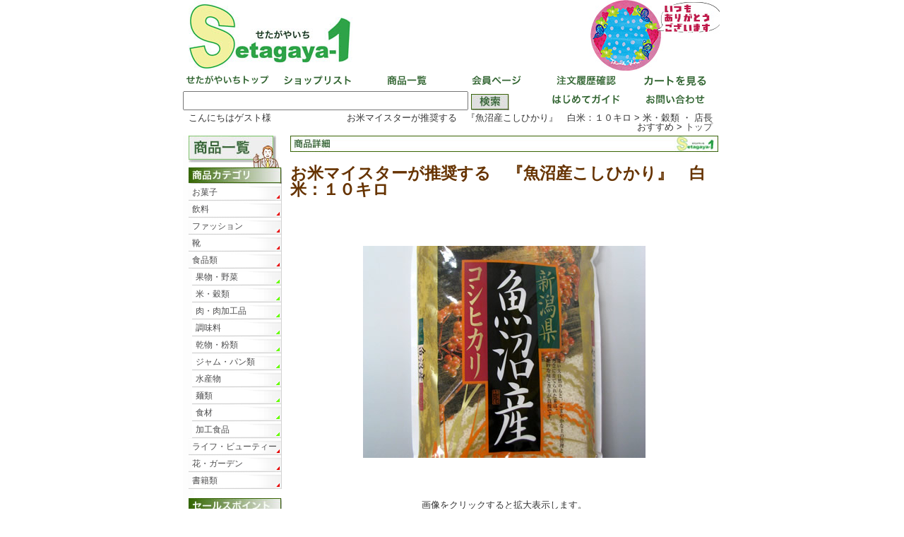

--- FILE ---
content_type: text/html;charset=Shift-JIS
request_url: https://www.setagaya-1.com/_pc/detail_goods.php?goods=3442
body_size: 34535
content:
<!DOCTYPE HTML PUBLIC "-//W3C//DTD HTML 4.01 Transitional//EN" "http://www.w3.org/TR/html4/loose.dtd">

<html lang="ja">

<head>

<meta http-equiv="Content-Type" content="text/html; charset=Shift_JIS">

<meta http-equiv="Content-Script-Type" content="text/javascript">

<meta http-equiv="Content-Style-Type" content="text/css">

<title>お米マイスターが推奨する　『魚沼産こしひかり』　白米：１０キロ　-　下北沢　矢島精米店　せたがやいち 世田谷インターネットショッピングモール</title>

<meta name="description" content="東京世田谷地域密着インターネットショッピングモール「せたがやいち」">

<meta name="keywords" content="世田谷,せたがや,せたがやいち,ショッピングモール,東京">

<script src="/_pc/js/jquery-1.7.1.min.js" type="text/javascript"></script>

<script src="/_pc/js/common.js?y=22" type="text/javascript"></script>

<link rel="stylesheet" href="css/master.css" type="text/css" media="screen,tv,print">

<link rel="stylesheet" href="css/goods-style.css" type="text/css" media="screen,tv,print">


<script src="https://www.setagaya-1.com/_pc/js/modaldialog/goods_img_resize.js" type="text/javascript"></script>

<script src="https://www.setagaya-1.com/_pc/js/modaldialog/jquery.mousewheel-3.0.4.pack.js" type="text/javascript"></script>

<script src="https://www.setagaya-1.com/_pc/js/modaldialog/jquery.fancybox-1.3.4.pack.js" type="text/javascript"></script>

<link rel="stylesheet" href="https://www.setagaya-1.com/_pc/js/modaldialog/jquery.fancybox-1.3.4.css" type="text/css" media="screen">

<script type="text/javascript">

$(function(){

	$("a.goods_img_popup").fancybox({

		'transitionIn'		: 'none',

		'transitionOut'		: 'none',

		'titlePosition' 	: 'inside',

		'overlayColor':'#FFFFFF'

	});

});

$(function(){

	$("a.goods_img_popup2").fancybox({

		'transitionIn'		: 'none',

		'transitionOut'		: 'none',

		'titlePosition' 	: 'inside',

		'overlayColor':'#FFFFFF'

	});

});

</script>


</head>

<body>

<a name="top"></a>

<div id="goods">
<div id="container">
	<!-- head -->

	<div id="banner" onClick="location.href='https://www.setagaya-1.com/_pc/index.php';"><h1>世田谷のお店が集まるショッピングモール　せたがや市　http://wwww.setagaya-1.com</h1></div>
	<div id="h-navi">
		<ul id="up">
			<li id="hn1"><a href="https://www.setagaya-1.com/_pc/index.php">せたがやいちトップ</a></li>
			<li id="hn2"><a href="https://www.setagaya-1.com/_pc/list_shop.php">ショップリスト</a></li>
			<li id="hn3"><a href="https://www.setagaya-1.com/_pc/list_goods.php?flg=r">商品一覧</a></li>
			<li id="hn4"><a href="https://www.setagaya-1.com/_pc/login.php?np=member">会員ページ</a></li>
			<li id="hn5"><a href="https://www.setagaya-1.com/_pc/login.php?np=list_order">注文履歴確認</a></li>
			<li id="hn6"><a href="https://www.setagaya-1.com/_pc/cart.php" class="cart">カートを見る</a></li>
		</ul>

		<ul id="btm">
			<li id="hn7">
			<div id="header_search">
			<form name="search" method="post" action="https://www.setagaya-1.com/_pc/list_goods.php?flg=r">
				<input type="text" maxlength="50" name="sk" class="stxt" value="" onclick="del(this.value)">
				<input type="hidden" value="item" name="search_type">
				<input type="submit" name="cbt_search" class="fbtn" value="検索">
			</form>
			</div>
			</li>
			<li id="hn8"><a href="https://www.setagaya-1.com/_pc/info.php">はじめてガイド</a></li>
			<li id="hn9"><a href="https://www.setagaya-1.com/_pc/inquiry.php">お問い合わせ</a></li>
		</ul>
	</div>

<div id="guest-msg"><p>
				&nbsp;&nbsp;こんにちはゲスト様
</p></div>


<div id="pankuzu"><p>お米マイスターが推奨する　『魚沼産こしひかり』　白米：１０キロ&nbsp;&gt;&nbsp;米・穀類&nbsp;・&nbsp;店長おすすめ&nbsp;&gt;&nbsp;<a href="https://www.setagaya-1.com/_pc/index.php">トップ</a></p></div>
	<!-- /head -->
	<!-- pagebody -->
	<div id="pagebody">
		<!-- content -->
		<div id="content">
			<div id="main">
				<div class="goods-shosai">
					<h2>商品詳細</h2>
					<h3>お米マイスターが推奨する　『魚沼産こしひかり』　白米：１０キロ</h3>
					<!-- goods shosai -->

					<div id="goods-main-img">
						<div id="goods-main-img-box">
							<a class="goods_img_popup" rel="group" href="https://www.setagaya-1.com/yajima/_pc/res/photo/yajima_3442_pc_detail.jpg"><img src="https://www.setagaya-1.com/yajima/_pc/res/photo/yajima_3442_pc_detail.jpg" alt="お米マイスターが推奨する　『魚沼産こしひかり』　白米：１０キロ" border="0"></a>
							<a class="goods_img_popup" rel="group" href="https://www.setagaya-1.com/yajima/_pc/res/photo/yajima_3442_item2.jpg"><img src="https://www.setagaya-1.com/yajima/_pc/res/photo/yajima_3442_item2.jpg" alt="お米マイスターが推奨する　『魚沼産こしひかり』　白米：１０キロ" border="0" style="display:none;"></a>
							<a class="goods_img_popup" rel="group" href="https://www.setagaya-1.com/yajima/_pc/res/photo/yajima_3442_item3.jpg"><img src="https://www.setagaya-1.com/yajima/_pc/res/photo/yajima_3442_item3.jpg" alt="お米マイスターが推奨する　『魚沼産こしひかり』　白米：１０キロ" border="0" style="display:none;"></a>
							<a class="goods_img_popup" rel="group" href="https://www.setagaya-1.com/yajima/_pc/res/photo/yajima_3442_item4.jpg"><img src="https://www.setagaya-1.com/yajima/_pc/res/photo/yajima_3442_item4.jpg" alt="お米マイスターが推奨する　『魚沼産こしひかり』　白米：１０キロ" border="0" style="display:none;"></a>
							<a class="goods_img_popup" rel="group" href="https://www.setagaya-1.com/yajima/_pc/res/photo/yajima_3442_item6.jpg"><img src="https://www.setagaya-1.com/yajima/_pc/res/photo/yajima_3442_item6.jpg" alt="お米マイスターが推奨する　『魚沼産こしひかり』　白米：１０キロ" border="0" style="display:none;"></a>
						</div>
						<div id="goods-main-img-text">画像をクリックすると拡大表示します。</div>
						<div id="goods-sub-img">
							<div class="goods-sub-img_box"><a href="#"><img src="https://www.setagaya-1.com/yajima/_pc/res/photo/yajima_3442_pc_detail.jpg" alt="" border="0"></a></div>
							<div class="goods-sub-img_box"><a href="#"><img src="https://www.setagaya-1.com/yajima/_pc/res/photo/yajima_3442_item2.jpg" alt="" border="0"></a></div>
							<div class="goods-sub-img_box"><a href="#"><img src="https://www.setagaya-1.com/yajima/_pc/res/photo/yajima_3442_item3.jpg" alt="" border="0"></a></div>
							<div class="goods-sub-img_box"><a href="#"><img src="https://www.setagaya-1.com/yajima/_pc/res/photo/yajima_3442_item4.jpg" alt="" border="0"></a></div>
							<div class="goods-sub-img_box"><a href="#"><img src="https://www.setagaya-1.com/yajima/_pc/res/photo/yajima_3442_item6.jpg" alt="" border="0"></a></div>
						</div>
					</div>

					<table border="0" cellpadding="0" cellspacing="0" class="shosai goods_font" summary="商品紹介">
						<tr>
							<td class="pict" width="203"></td>
							<td class="cmt">
						<p class="gcmt">
																								<img src="img/new_icon.gif" width="87" height="12" align="absmiddle">						</p>
								<span class="cmttitle">価格:</span>
								<span class="cmtdata">&#165;6,500（税込）送料別</span>
							<div class="cmthr"></div>
								<span class="cmttitle">商品番号:</span>
								<span class="cmtdata">3442</span>
							<div class="cmthr"></div>
								<span class="cmttitle">店舗名:</span>
								<span class="cmtdata text_strong"><a href="https://www.setagaya-1.com/yajima/">下北沢　矢島精米店</a></span>
							<div class="cmthr"></div>
								<span class="cmttitle_v">カラー:</span>
								<span class="cmtdata">白米</span>
							<br>
								<span class="cmttitle_v">サイズ:</span>
								<span class="cmtdata">１０キロ</span>
							<br>
								<span class="cmttitle_v">在庫数:</span>
								<span class="cmtdata">0</span>
							<div class="goods_detail_variation_pulldown">
							<script language="JavaScript" type="text/JavaScript"><!--
							function valipldwn(goodsnum){
							url = "https://www.setagaya-1.com/_pc/detail_goods.php?goods=" + goodsnum;
							if(goodsnum !="") { window.location.href=url;}
							}//-->
							</SCRIPT>
							<form action="https://www.setagaya-1.com/_pc/detail_goods.php" method="get">
								<select name="goods" onChange="valipldwn(this.options[this.selectedIndex].value)">
									<option value="3442">▼カラー&nbsp;/&nbsp;サイズ</option>
									<option value="3389">【在庫切れ】&nbsp;白米&nbsp;/&nbsp;５キロ</option>
									<option value="3442">【在庫切れ】&nbsp;白米&nbsp;/&nbsp;１０キロ</option>
									<option value="3443">【在庫切れ】&nbsp;白米&nbsp;/&nbsp;３０キロ</option>
								</select>
								<noscript><input type="submit" class="cbt_vrcng" value="変更"></noscript>
							</form>
							</div>
<div class="cmthr"></div>
									<font color="#FF0000"><b>
このカラー・サイズの組み合わせの商品は在庫切れです。他のカラー・サイズをご確認下さい。</b></font><br><br>
								<div class="goods_detail_payment_info">
									<dl>
										<dt>決済方法:</dt><dd>銀行振込</dd>
									</dl>
									<dl>
										<dt>送料･手数料:</dt><dd class="carria"><a href="https://www.setagaya-1.com/yajima/_pc/?f=ship">こちらをご覧下さい</a></dd>
									</dl>
									<dl>
										<dt>特定商取引法に基づく表記:</dt><dd class="carria"><a href="https://www.setagaya-1.com/yajima/_pc/?f=mention">こちらをご覧下さい</a></dd>
									</dl>
								</div>
								<a href="inquiry_goods.php?shop_id=27&goods=3442">この商品について問い合わせする</a>
								<br><br><span class="text_strong"><a href="https://www.setagaya-1.com/yajima/_pc/?shopgoodslistviewmode=list"><img src="./img/btn-gall.jpg" alt="全商品" border="0" class="btn-gall"></a></span>
							</td>
						</tr>
					</table>
					<div class="cmthr"></div>
					<div id="goods-info">
<img src="https://www.setagaya-1.com/yajima/_pc/res/pages/20170101-10years001.jpg"><br />
<br />
<img src="https://www.setagaya-1.com/yajima/_pc/res/pages/350300-banner-newrice.jpg" border="0"><br />
<br />
<br />
お米マイスターが選んだ美味しいお米を、コストを抑えてご提供！<br />
<br />
<br />
お米の「最高傑作品」と称される魚沼産こしひかり。<br />
<br />
<br />
魚沼地区は日本でも有数の豪雪地帯です。<br />
その山々からの澄みきった豊富な雪解け水がお米一粒一粒に重要な養分を与えます。<br />
また美味しいお米を作るのに重要な、粘土質の土壌、昼夜の温度差、これらがすべて揃っているからこそ「日本一の米」が作り上げられるのです。<br />
<br />
<br />
「魚沼産こしひかり」の特徴<br />
------------------------------<br />
○柔らかさ<br />
○ツヤ<br />
○程よい粘り<br />
○強いコシ<br />
○甘み<br />
○希少性<br />
<br />
炊飯器の種類や、炊き方によって多少異なります。<br />
<br />
<br />
品質<br />
------------------------------<br />
[産地]　魚沼産<br />
[品種]　コシヒカリ<br />
[産年]　令和元年産<br />
[使用割合]　100%<br />
[精米年月日]<br />
　ご注文をいただいてから精米いたします。<br />
　<br />
					</div>
					<!-- /goods shosai -->
					<div class="g-list-tit"><img src="./img/gpoint-tit.jpg" alt="ここがおすすめです！" border="0"></div>
					<!-- goods point -->
					<table border="0" cellpadding="0" cellspacing="0" class="gp-tab" summary="商品のポイント紹介">
						<tr>
							<td><h4></h4>
								<p>お米の保存方法<br />
------------------------------<br />
お米は鮮度が大事です！<br />
<br />
お米の鮮度を保つには、高温多湿を避け、<br />
 風通しがよく涼しくて暗い場所にて保存してください。<br />
<br />
<br />
<br />
 精米について<br />
------------------------------<br />
ご注文をいただいてから精米をいたします。<br />
 精米したてのお米をおいしいままご家庭へお届けいたします。<br />
<br />
<br />
<br />
<br />
お届けについて<br />
------------------------------<br />
お米袋にお入れしてお届けいたします。<br />
<br />
 当店で使用している米袋は、<br />
 燃やしても塩素ガスが発生しない袋です。								</p>
							</td>
						</tr>
					</table>
					<table border="0" cellpadding="0" cellspacing="0" class="gp-tab" summary="商品のポイント紹介">
						<tr>
							<td><h4>贈り物にまごころを米（こめ）て！</h4>
								<p>お中元やお歳暮、お祝いやお祝い返しなど贈り物にもご利用ください。<br />
おいしいお米は、どなたにでも喜んでいただけます！<br />
全国どこへでも発送いたします。<br />
<br />
ギフトボックスにお入れして、お贈りいたします。<br />
お箱代は無料です。（１０キロまで）<br />
※１０キロを超える場合は有料となります。<br />
<br />
<br />
<br />
<br />
								</p>
							</td>
						</tr>
					</table>
					<table border="0" cellpadding="0" cellspacing="0" class="gp-tab" summary="商品のポイント紹介">
						<tr>
							<td><h4>矢島精米店は「お米マイスター」のいる米屋です。</h4>
								<p>日本米穀小売商業組合連合会認定の「お米マイスター」の資格を取得しております。<br />
<br />
「お米のマイスター」とは、お米に関する幅広い知識を持ち、米の特性（品種特性、精米特性）、ブレンド特性、炊飯特性を見極めることができ、その米の特長を最大限に活かした「商品づくり」を行い、その米の良さを消費者との対話を通じて伝えることができる者です。<br />
<br />
私お米マイスターが、安全・安心の美味しいお米をオススメいたします。<br />
お米のことなら、なんでもご相談してください。<br />
<br />
<br />
								</p>
							</td>
						</tr>
					</table>
					<table border="0" cellpadding="0" cellspacing="0" class="gp-tab" summary="商品のポイント紹介">
						<tr>
							<td><h4>正しいお米の保存法で！いつもおいしいお米をお召し上がりください。</h4>
								<p>お米は鮮度が大事です！<br />
<br />
お米の鮮度を保つには、高温多湿を避け、<br />
風通しがよく涼しくて暗い場所にて保存してください。<br />
<br />
<br />
								</p>
							</td>
						</tr>
					</table>
					<table border="0" cellpadding="0" cellspacing="0" class="gp-tab" summary="商品のポイント紹介">
						<tr>
							<td><h4>ご自宅までお届け致します！</h4>
								<p>ご自宅までお届け致します！<br />
<br />
下北沢：矢島精米店では<br />
下記エリアのお客様にはお米５キロからご自宅までお届けしております。<br />
お気軽にご連絡ください<br />
<br />
宅配エリア<br />
世田谷区北沢１丁目～５丁目<br />
世田谷区代沢１丁目～４丁目<br />
世田谷区代田１丁目、２丁目、５丁目、６丁目<br />
世田谷区大原１丁目<br />
渋谷区笹塚１丁目<br />
渋谷区上原３丁目<br />
目黒区駒場４丁目<br />
<br />
<br />
また、業務用米もご用意しておりますので、お気軽にご相談ください！								</p>
							</td>
						</tr>
					</table>
					<!-- /goods point -->

					<div class="cmthr2"></div>
					<h3>お米マイスターが推奨する　『魚沼産こしひかり』　白米：１０キロ</h3>
					<!-- goods shosai -->

					<div id="goods-main-img2">
						<div id="goods-main-img-box2">
							<a class="goods_img_popup2" rel="group2" href="https://www.setagaya-1.com/yajima/_pc/res/photo/yajima_3442_pc_detail.jpg"><img src="https://www.setagaya-1.com/yajima/_pc/res/photo/yajima_3442_pc_detail.jpg" alt="お米マイスターが推奨する　『魚沼産こしひかり』　白米：１０キロ" border="0"></a>
							<a class="goods_img_popup2" rel="group2" href="https://www.setagaya-1.com/yajima/_pc/res/photo/yajima_3442_item2.jpg"><img src="https://www.setagaya-1.com/yajima/_pc/res/photo/yajima_3442_item2.jpg" alt="お米マイスターが推奨する　『魚沼産こしひかり』　白米：１０キロ" border="0" style="display:none;"></a>
							<a class="goods_img_popup2" rel="group2" href="https://www.setagaya-1.com/yajima/_pc/res/photo/yajima_3442_item3.jpg"><img src="https://www.setagaya-1.com/yajima/_pc/res/photo/yajima_3442_item3.jpg" alt="お米マイスターが推奨する　『魚沼産こしひかり』　白米：１０キロ" border="0" style="display:none;"></a>
							<a class="goods_img_popup2" rel="group2" href="https://www.setagaya-1.com/yajima/_pc/res/photo/yajima_3442_item4.jpg"><img src="https://www.setagaya-1.com/yajima/_pc/res/photo/yajima_3442_item4.jpg" alt="お米マイスターが推奨する　『魚沼産こしひかり』　白米：１０キロ" border="0" style="display:none;"></a>
							<a class="goods_img_popup2" rel="group2" href="https://www.setagaya-1.com/yajima/_pc/res/photo/yajima_3442_item6.jpg"><img src="https://www.setagaya-1.com/yajima/_pc/res/photo/yajima_3442_item6.jpg" alt="お米マイスターが推奨する　『魚沼産こしひかり』　白米：１０キロ" border="0" style="display:none;"></a>
						</div>
						<div id="goods-main-img-text2">画像をクリックすると拡大表示します。</div>
						<div id="goods-sub-img2">
							<div class="goods-sub-img_box2"><a href="#"><img src="https://www.setagaya-1.com/yajima/_pc/res/photo/yajima_3442_pc_detail.jpg" alt="" border="0"></a></div>
							<div class="goods-sub-img_box2"><a href="#"><img src="https://www.setagaya-1.com/yajima/_pc/res/photo/yajima_3442_item2.jpg" alt="" border="0"></a></div>
							<div class="goods-sub-img_box2"><a href="#"><img src="https://www.setagaya-1.com/yajima/_pc/res/photo/yajima_3442_item3.jpg" alt="" border="0"></a></div>
							<div class="goods-sub-img_box2"><a href="#"><img src="https://www.setagaya-1.com/yajima/_pc/res/photo/yajima_3442_item4.jpg" alt="" border="0"></a></div>
							<div class="goods-sub-img_box2"><a href="#"><img src="https://www.setagaya-1.com/yajima/_pc/res/photo/yajima_3442_item6.jpg" alt="" border="0"></a></div>
						</div>
					</div>

					<table border="0" cellpadding="0" cellspacing="0" class="shosai goods_font" summary="商品紹介">
						<tr>
							<td class="pict" width="203"></td>
							<td class="cmt">
						<p class="gcmt">
																								<img src="img/new_icon.gif" width="87" height="12" align="absmiddle">						</p>
								<span class="cmttitle">価格:</span>
								<span class="cmtdata">&#165;6,500（税込）送料別</span>
							<div class="cmthr"></div>
								<span class="cmttitle">商品番号:</span>
								<span class="cmtdata">3442</span>
							<div class="cmthr"></div>
								<span class="cmttitle">店舗名:</span>
								<span class="cmtdata"><a href="https://www.setagaya-1.com/yajima/">下北沢　矢島精米店</a></span>
							<div class="cmthr"></div>
								<span class="cmttitle_v">カラー:</span>
								<span class="cmtdata">白米</span>
							<br>
								<span class="cmttitle_v">サイズ:</span>
								<span class="cmtdata">１０キロ</span>
							<br>
								<span class="cmttitle_v">在庫数:</span>
								<span class="cmtdata">0</span>
							<div class="goods_detail_variation_pulldown">
							<script language="JavaScript" type="text/JavaScript"><!--
							function valipldwn(goodsnum){
							url = "https://www.setagaya-1.com/_pc/detail_goods.php?goods=" + goodsnum;
							if(goodsnum !="") { window.location.href=url;}
							}//-->
							</SCRIPT>
							<form action="https://www.setagaya-1.com/_pc/detail_goods.php" method="get">
								<select name="goods" onChange="valipldwn(this.options[this.selectedIndex].value)">
									<option value="3442">▼カラー&nbsp;/&nbsp;サイズ</option>
									<option value="3389">【在庫切れ】&nbsp;白米&nbsp;/&nbsp;５キロ</option>
									<option value="3442">【在庫切れ】&nbsp;白米&nbsp;/&nbsp;１０キロ</option>
									<option value="3443">【在庫切れ】&nbsp;白米&nbsp;/&nbsp;３０キロ</option>
								</select>
								<noscript><input type="submit" class="cbt_vrcng" value="変更"></noscript>
							</form>
							</div>
<div class="cmthr"></div>
									<font color="#FF0000"><b>
このカラー・サイズの組み合わせの商品は在庫切れです。他のカラー・サイズをご確認下さい。</b></font><br><br>
								<div class="goods_detail_payment_info">
									<dl>
										<dt>決済方法:</dt><dd>銀行振込</dd>
									</dl>
									<dl>
										<dt>送料･手数料:</dt><dd class="carria"><a href="https://www.setagaya-1.com/yajima/_pc/?f=ship">こちらをご覧下さい</a></dd>
									</dl>
									<dl>
										<dt>特定商取引法に基づく表記:</dt><dd class="carria"><a href="https://www.setagaya-1.com/yajima/_pc/?f=mention">こちらをご覧下さい</a></dd>
									</dl>
								</div>
								<a href="inquiry_goods.php?shop_id=27&goods=3442">この商品について問い合わせする</a>
								<br><br><span class="text_strong"><a href="https://www.setagaya-1.com/yajima/_pc/?shopgoodslistviewmode=list"><img src="./img/btn-gall.jpg" alt="全商品" border="0" class="btn-gall"></a></span>
							</td>
						</tr>
					</table>
				</div>
				<p class="pagetop"><a href="#top">▲ページトップ</a></p>
			</div>
		</div>
		<!-- /content -->
		<!-- navi -->
		<div id="navi">


  <div id="shp-bnr">
   <a href="http://www.setagaya-1.com/_pc/list_goods.php?flg=r"><img src="./img/shohin-all.jpg" width="130" height="45" border="0"></a>
  </div>
<!--
<div id="shp-bnr"><br><a href="https://www.setagaya-1.com/_pc/mall-toku01.php?toku=20230111"><img src="img/20230101-15th-130-001.jpg" width="130" height="200" border="0"></a><br><br>
  </div>
-->
<!--
			<div id="shp-bnr"> <a href="http://www.setagaya-1.com/_pc/mall-toku01.php?toku=20170214"><img src="img/20170214valentine-13065banner001.jpg" alt="バレンタイン" width="130" height="65" border="0"></a> 
    </div>
			<div id="guide">
				<a href="info.php"><img src="./img/guide-banner.jpg" width="130" height="50"></a>
			</div>
-->
<!--
			<form name="search" method="post" action="https://www.setagaya-1.com/_pc/list_goods.php?flg=r">

			<div id="search">
				<h2>商品検索</h2>
				<br>
			</div>

			<div id="search">
				商品カテゴリ
				<select name="si">
						<option value="" selected>▼選択</option>
						<option value="44">お菓子</option>
						<option value="1">　和菓子</option>
						<option value="2">　洋菓子</option>
						<option value="47">　チョコレート</option>
						<option value="45">飲料</option>
						<option value="3">　日本茶</option>
						<option value="4">　コーヒー(珈琲)・紅茶</option>
						<option value="18">　ビール・お酒</option>
						<option value="17">　ヨーグルト・飲料</option>
						<option value="5">ファッション</option>
						<option value="32">　ジュエリー・装飾品</option>
						<option value="36">　カバン・バック</option>
						<option value="39">　婦人服（レディース）</option>
						<option value="43">　メンズファッション</option>
						<option value="28">　子供服 キッズ 女の子</option>
						<option value="27">　子供服 キッズ 男の子</option>
						<option value="59">　傘</option>
						<option value="61">　ユニフォーム</option>
						<option value="30">靴</option>
						<option value="48">　通園通学靴</option>
						<option value="49">　キッズシューズ</option>
						<option value="12">食品類</option>
						<option value="23">　果物・野菜</option>
						<option value="11">　米・穀類</option>
						<option value="37">　肉・肉加工品</option>
						<option value="10">　調味料</option>
						<option value="14">　乾物・粉類</option>
						<option value="13">　ジャム・パン類</option>
						<option value="50">　水産物</option>
						<option value="51">　麺類</option>
						<option value="52">　食材</option>
						<option value="53">　加工食品</option>
						<option value="46">ライフ・ビューティー</option>
						<option value="8">　美容・健康</option>
						<option value="57">　手芸・布</option>
						<option value="38">　家具・調度品</option>
						<option value="31">　日用品雑貨・文具</option>
						<option value="9">　家庭用品・家電</option>
						<option value="29">　リフォーム・インテリア</option>
						<option value="35">　食器</option>
						<option value="56">　ジェルネイル</option>
						<option value="58">　塗料・塗装用品</option>
						<option value="60">　鉄道グッズ</option>
						<option value="34">花・ガーデン</option>
						<option value="16">書籍類</option>
						<option value="55">　CD・DVD</option>
				</select><br>
				<br>
				セールスポイント
				<select name="sb">
				<option value="" selected>▼選択</option>
				<option value="2">世田谷みやげ指定</option>
				<option value="3">当店人気No１</option>
				<option value="4">当店の目玉</option>
				<option value="8">店長おすすめ</option>
				<option value="7">人気商品</option>
				<option value="5">限定！</option>
				<option value="9">ギフトに最適</option>
				<option value="10">送料無料・送料込</option>
				</select><br>
				<br>
				価格
				<br>
				<input type="text" size="6" name="spfrom" value="">円～<input type="text" size="6" name="spto" value="">円<br>
				<br>
				在庫
				<select name="sstk">
				<option value="" selected>選択しない</option>
				<option value="0">在庫無し</option>
				<option value="1">在庫有り</option>
				</select><br>

				<input type="submit" name="cbt_search" class="fbtn" value="検索"><br>
			</div>
			</form>
-->



			<div id="cate">
			<h2>商品カテゴリーで選ぶ</h2>
			<ul>
			<li><a href="https://www.setagaya-1.com/_pc/list_goods.php?flg=r&si=44">お菓子</a></li>
			<li><a href="https://www.setagaya-1.com/_pc/list_goods.php?flg=r&si=45">飲料</a></li>
			<li><a href="https://www.setagaya-1.com/_pc/list_goods.php?flg=r&si=5">ファッション</a></li>
			<li><a href="https://www.setagaya-1.com/_pc/list_goods.php?flg=r&si=30">靴</a></li>
			<li><a href="https://www.setagaya-1.com/_pc/list_goods.php?flg=r&si=12">食品類</a></li>
			<li class="catesub"><a href="https://www.setagaya-1.com/_pc/list_goods.php?flg=r&si=23">果物・野菜</a></li>
			<li class="catesub"><a href="https://www.setagaya-1.com/_pc/list_goods.php?flg=r&si=11">米・穀類</a></li>
			<li class="catesub"><a href="https://www.setagaya-1.com/_pc/list_goods.php?flg=r&si=37">肉・肉加工品</a></li>
			<li class="catesub"><a href="https://www.setagaya-1.com/_pc/list_goods.php?flg=r&si=10">調味料</a></li>
			<li class="catesub"><a href="https://www.setagaya-1.com/_pc/list_goods.php?flg=r&si=14">乾物・粉類</a></li>
			<li class="catesub"><a href="https://www.setagaya-1.com/_pc/list_goods.php?flg=r&si=13">ジャム・パン類</a></li>
			<li class="catesub"><a href="https://www.setagaya-1.com/_pc/list_goods.php?flg=r&si=50">水産物</a></li>
			<li class="catesub"><a href="https://www.setagaya-1.com/_pc/list_goods.php?flg=r&si=51">麺類</a></li>
			<li class="catesub"><a href="https://www.setagaya-1.com/_pc/list_goods.php?flg=r&si=52">食材</a></li>
			<li class="catesub"><a href="https://www.setagaya-1.com/_pc/list_goods.php?flg=r&si=53">加工食品</a></li>
			<li><a href="https://www.setagaya-1.com/_pc/list_goods.php?flg=r&si=46">ライフ・ビューティー</a></li>
			<li><a href="https://www.setagaya-1.com/_pc/list_goods.php?flg=r&si=34">花・ガーデン</a></li>
			<li><a href="https://www.setagaya-1.com/_pc/list_goods.php?flg=r&si=16">書籍類</a></li>
			</ul>
			</div>

<br>
			<div id="brand">
			<h2>ブランドで選ぶ</h2>
			<ul>
			<li><a href="https://www.setagaya-1.com/_pc/list_goods.php?flg=r&sb=2">世田谷みやげ指定</a></li>
			<li><a href="https://www.setagaya-1.com/_pc/list_goods.php?flg=r&sb=3">当店人気No１</a></li>
			<li><a href="https://www.setagaya-1.com/_pc/list_goods.php?flg=r&sb=4">当店の目玉</a></li>
			<li><a href="https://www.setagaya-1.com/_pc/list_goods.php?flg=r&sb=8">店長おすすめ</a></li>
			<li><a href="https://www.setagaya-1.com/_pc/list_goods.php?flg=r&sb=7">人気商品</a></li>
			<li><a href="https://www.setagaya-1.com/_pc/list_goods.php?flg=r&sb=5">限定！</a></li>
			<li><a href="https://www.setagaya-1.com/_pc/list_goods.php?flg=r&sb=9">ギフトに最適</a></li>
			<li><a href="https://www.setagaya-1.com/_pc/list_goods.php?flg=r&sb=10">送料無料・送料込</a></li>
			</ul>
			</div>


<!-- 特集-->

			<div id="btn-feature-list">
				<img src="./img/feature-lefttitle130.jpg" alt="" border="0" class="btn">
			</div>

<div id="feature-bnr"> 
  <ul>
<!--
    <li><a href="http://www.setagaya-1.com/_pc/mall-toku01.php?toku=20170701"><img src="img/20170701summergift13065-001.jpg" alt="summergift" width="130" height="65" border="0"></a></li>
-->
  </ul>
			</div>
<!-- 特集　-->
<!--
<div id="feature-bnr"> 
  <ul>
    <li><a href="http://www.setagaya-1.com/_pc/mall-toku01.php?toku=20181224"><img src="img/20151101-130banner-xmas001.jpg" alt="christmas2015" width="130" height="65" border="0"></a></li>
  </ul>
-->

<!-- ガイド　-->
<div id="guide">
    <ul>
      <li></li>
    <li><a href="http://www.setagaya-1.com/_pc/mall-toku01.php?toku=20080120"><img src="img/20140415welcome-logo001.gif" alt="せたがやいち、出店店舗募集中！" width="130" height="50" border="0"></a></li>
    <li><a href="http://twitter.com/setagaya1" target="_blank"><img src="img/20140415twitter-logo.jpg" alt="せたがやいち：ツイッター" width="130" height="50" border="0"></a></li>
    <li><a href="https://www.facebook.com/setagayaichi" target="_blank"><img src="img/20140415facebook-logo.jpg" alt="せたがやいち：facebook" width="130" height="50" border="0"></a></li>
    <li><a href="http://staff.setagaya-1.info/" target="_blank"><img src="img/20140415blog-logo001.gif" alt="世田谷ネタ、毎日更新！　せたがや市スタッフブログ" width="130" height="50" border="0"></a></li>
    <li><a href="http://www.setagaya-1.com/_pc/mall-toku01.php?toku=20090518"><img src="img/20140415magazine-logo001.gif" alt="１のつく日に配信！　せたがや市メールマガジン" width="130" height="50" border="0"></a></li>
      <li></li>
      <li></li>
    </ul>
			</div>

<!-- ガイド　-->


			<div id="btn-tenant-list">
				<a href="https://www.setagaya-1.com/_pc/list_shop.php"><img src="./img/btn-tenant-list.jpg" alt="" border="0" class="btn"></a>
			</div>


  
<div id="shp-bnr"> 
  <ul>
    <li><a href="http://www.setagaya-1.com/ooyama/"><img src="./img/ooyama-banner130.jpg" alt="下北沢：しもきた茶苑大山" border="0" width="130" height="45"></a></li>
    <li><a href="http://www.setagaya-1.com/almond/"><img src="./img/almond-banner130.jpg" alt="三軒茶屋：アーモンド洋菓子店" border="0" width="130" height="45"></a></li>
    <li><a href="http://www.setagaya-1.com/king-do/"><img src="./img/king-do-banner130.jpg" alt="奥沢：靴のキング堂" border="0" width="130" height="45"></a></li>
    <li><a href="http://www.setagaya-1.com/kameya/"><img src="./img/kameya-banner130.jpg" alt="経堂：亀屋" border="0" width="130" height="45"></a></li>
    <li><a href="http://www.setagaya-1.com/yashima/"><img src="./img/yashima-banner130.jpg" alt="等々力：八洲（やしま）" border="0" width="130" height="45"></a></li>
    <li><a href="http://www.setagaya-1.com/craftplan/"><img src="img/craftplan-banner130.jpg" alt="世田谷：クラフトプラン" border="0" width="130" height="45"></a></li>
    <li><a href="http://www.setagaya-1.com/jewelry-ogura/"><img src="img/ogura13045banner.jpg" alt="上馬 ジュエリーオグラ" border="0" width="130" height="45"></a></li>
    <li><a href="http://www.setagaya-1.com/center/"><img src="./img/center-banner130.jpg" alt="経堂自然食品センター" border="0" width="130" height="45"></a></li>
    <li><a href="http://www.setagaya-1.com/yajima/"><img src="./img/yajima-banner130.jpg" alt="下北沢：矢島精米店" border="0" width="130" height="45"></a></li>
    <li><a href="http://www.setagaya-1.com/kikugase/"><img src="./img/kikugase-banner130.gif" alt="喜多見：菊ヶ瀬" border="0" width="130" height="45"></a></li>
    <li><a href="http://www.setagaya-1.com/masumotoya/"><img src="img/masumotoya_top130banner.jpg" alt="北沢 升本屋" border="0" width="130" height="45"></a></li>
    <li><a href="http://www.setagaya-1.com/organicforest/_pc/"><img src="img/organicforest-banner130.jpg" alt="オーガニックフェアトレードチョコレート：オーガニックフォレスト" border="0" width="130" height="45"></a></li>
    <li><a href="http://www.setagaya-1.com/japannail/_pc/"><img src="img/japannail-banner130.jpg" alt="ジェルネイル通販のジャパンネイル:松原" border="0" width="130" height="45"></a></li>
    <li><a href="http://www.setagaya-1.com/syoujin/"><img src="img/syoujin-banner130.jpg" alt="にんにくスープの昭仁(しょうじん)：大原" border="0" width="130" height="45"></a></li>
    <li><a href="http://www.setagaya-1.com/sugimoto/"><img src="img/sugimoto-banner130.jpg" alt="乾麺の卸売問屋：杉本商店" border="0" width="130" height="45"></a></li>
    <li><a href="http://www.setagaya-1.com/toryo/"><img src="img/toryo-banner130.jpg" alt="塗料ＪＰ（塗料・塗装用品）" border="0" width="130" height="45"></a></li>
    <li><a href="http://www.setagaya-1.com/lua-branca/"><img src="img/lua-branca_top130banner.jpg" alt="若林 ルーアブランカ" border="0" width="130" height="45"></a></li>
    <li><a href="http://www.setagaya-1.com/koshikiya/"><img src="img/20170221koshikiya-banner130.jpg" alt="葉山牛・海軍カレー：古敷谷畜産" border="0" width="130" height="45"></a></li>
    <li><a href="https://www.setagaya-1.com/konantetsudo/"><img src="img/20190614konantetsudo130banner.jpg" alt="青森弘前：弘南鉄道株式会社" border="0" width="130" height="45"></a></li>
    <li><a href="https://www.setagaya-1.com/kasa-kobari/"><img src="img/kobari-banner130.jpg" alt="平塚：傘こばり" border="0" width="130" height="45"></a></li>
    <li></li>
  </ul>
			</div>
			<div id="mobile">
<p><script src=https://seal.verisign.com/getseal?host_name=www.setagaya-1.com&size=M&use_flash=YES&use_transparent=YES&lang=ja></script></p>



<!-- gmo:sslここから　-->
<p></p>
<p></p>
<img src="img/RapidSSL_SEAL-90x50.gif" alt="" border="0" width="90" height="50">
<!--
<p>
<span id="ss_gmo_img_wrapper_100-50_image_ja">
<a href="https://jp.globalsign.com/" target="_blank" rel="nofollow">
<img alt="SSL" border="0" id="ss_img" src="//seal.globalsign.com/SiteSeal/images/gs_noscript_100-50_ja.gif">
</a>
</span>
<script type="text/javascript" src="//seal.globalsign.com/SiteSeal/gmogs_image_100-50_ja.js" defer="defer"></script>
</p>
-->
<!-- ここまで　-->

<!--
				<h2>携帯用サイトで選ぶ</h2>
				<p class="cmt">携帯からもショッピングができます。携帯のカメラで下のQRコードを読み取ってください。</p>
				<p class="qr"><img src="./img/qr.gif" alt="" border="0"></p>
				<p class="carrier">※NTT DoCoMo、au、SoftBank対応。一部機種でご覧いただけない内容があります</p>
				<p class="mlink"><a href="mailto:?body=https://www.setagaya-1.com/"><img src="./img/mlink.jpg" alt="URLを携帯に送信" border="0"></a></p>
-->
			</div>



			</div>		<!-- /navi -->
	</div>
	<!-- /pagebody -->
	<!-- foot -->
<p id="page_top"><a href="#container"><img src="https://www.setagaya-1.com/_pc/img/pagetop.png" alt="ページの先頭へ戻る"></a></p>
	<div id="footer">
	<div id="f-navi">
		<a href="https://www.setagaya-1.com/_pc/company.php">会社概要</a>&nbsp;&nbsp;|&nbsp;&nbsp;<a href="https://www.setagaya-1.com/_pc/privacy.php">プライバシーポリシー</a>&nbsp;&nbsp;|&nbsp;&nbsp;<a href="https://www.setagaya-1.com/_pc/site_map.php">サイトマップ</a>&nbsp;&nbsp;|&nbsp;&nbsp;<a href="https://www.setagaya-1.com/_pc/inquiry.php">お問い合わせ</a>
	</div>
	</div>
	<!-- /foot -->
</div>
</div>
</body>
</html>


--- FILE ---
content_type: text/css
request_url: https://www.setagaya-1.com/_pc/css/goods-style.css
body_size: 3705
content:
@import "main-l.css";

/* ページタイトル */
.goods-shosai h2 {	background: #aaa url(../img/tit-goods-shosai.jpg) no-repeat 0 0; }

/* 詳細テーブル */
.goods-shosai .shosai {
	padding-top: 10px;
	margin-bottom: 20px;
}
.shosai form {
	margin-bottom: 0.5em;
/*	width:280px;
	overflow:hidden;*/
}
.shosai form select {
	font-size: 12px;
	width:200px;
}
.amount {
	width:50px;
	text-align:center;
	font-size: 100%;
	margin-left: 10px;
	margin-right: 0;
	margin-bottom: 1px;
	padding: 2px 5px;
}
.goods_font{
	font-size:1.3em;
}
.goods_font .pict{
	width:200px !important;
}
.amount_btn_table{
	display:inline-block;
	vertical-align:middle;
}

.cbt-submit {
	/*width: 100px;*/
	/*height: 20px;*/
	width: 250px;
	height: 50px;
	border: none;
	text-indent: -1000px;
	background: url(../img/btn-cart.jpg);
	/*margin-left: 0.5em;*/
	padding: 0;
	cursor:pointer;
}
.shosai .pict img {
	width: 300px;
	background: none;
	margin: 0;
	padding: 0;
}

/* 商品タイトル */
.goods-shosai h3 {
	/*font-size: 150%;*/
	font-size: 180%;
	color: #663300;
	margin: 0.8em 0;
	padding: 0;
}
/* 商品表示別タイトル */
.g-list-tit {
	margin-bottom: 5px;
}

/* 商品ポイントテーブル */
.gp-tab {
	margin-bottom: 10px;
	margin-left: 6px;
}
.gp-tab td {
	vertical-align: top;
}
.gp-tab h4 {
	font-size: 110%;
	font-weight: bold;
	/*color: #CC0000;*/
	color: #9B5D2A;
	margin-top: 0.2em;
	margin-bottom: 1em;
}
.gp-tab .pict {
	margin: 0;
	padding: 0 0.5em 0 0;
}
.gp-tab .pict img {
	width: 100px;
/*	height: 100px; */
	background: none;
	margin: 0;
	padding: 0;
}
.gp-tab .pict img.btn-zoom {
	display: block;
	width: 94px;
	height: 10px;
	border: none;
	background: none;
	margin-top: 5px;
	padding: 0;
}
.gp-tab a:link,
.gp-tab a:visited,
.gp-tab a:hover {
	color: #003399;
}

/*商品メイン画像box*/
#goods-main-img{
	width:400px;
	/*float:left;*/
	margin-bottom:10px;
	margin-left: auto;
	margin-right: auto;
}
/*商品メイン画像*/
#goods-main-img-box{
	width:400px;
	height:400px;
	margin-bottom:10px;
	text-align:center;
	overflow:hidden;
	position:relative;
	vertical-align:middle;
	display:table-cell;
}
#goods-main-img-text{
	margin-top:10px;
	margin-bottom:10px;
	text-align:center;
}
#goods-sub-img{
	width:400px;
	float:left;
	text-align:center;
}
.goods-sub-img_box{
	width:53px;
	height:53px;
	float:left;
	margin-right:2px;
	overflow:hidden;
	border:solid 1px #CCCCCC;
}
.goods-sub-img_box img{
}
/*画像拡大*/
#goods-main-img img.zoom{
	width:auto;
	margin-top:5px;
}

/*商品メイン画像box2*/
#goods-main-img2{
	width:400px;
	/*float:left;*/
	margin-bottom:10px;
	margin-left: auto;
	margin-right: auto;
}
/*商品メイン画像2*/
#goods-main-img-box2{
	width:400px;
	height:400px;
	margin-bottom:10px;
	text-align:center;
	overflow:hidden;
	position:relative;
	vertical-align:middle;
	display:table-cell;
}
#goods-main-img-text2{
	margin-top:10px;
	margin-bottom:10px;
	text-align:center;
}
#goods-sub-img2{
	width:400px;
	float:left;
	text-align:center;
}
.goods-sub-img_box2{
	width:53px;
	height:53px;
	float:left;
	margin-right:2px;
	overflow:hidden;
	border:solid 1px #CCCCCC;
}
.goods-sub-img_box2 img{
}
/*画像拡大*/
#goods-main-img2 img.zoom{
	width:auto;
	margin-top:5px;
}

/*商品説明文*/
#goods-info{
	border-top:1px dashed #C2C2C2;
	padding:15px 0 15px 0;
	font-size:1.1em;
}
/*商品詳細決済関連情報*/
#main div.goods-shosai div.goods_detail_payment_info{
	padding: 10px 0 10px 0;
}
/*商品詳細バリエーションプルダウン*/
#main div.goods-shosai div.goods_detail_variation_pulldown{
	padding: 5px 0 0 0;
}


--- FILE ---
content_type: application/javascript
request_url: https://www.setagaya-1.com/_pc/js/modaldialog/goods_img_resize.js
body_size: 3590
content:
//画像リサイズ
$.fn.goods_img_resize = function(options){
	options = $.extend({
		setWidth:400,
		setHeight:400,
		setMagin:0,
		boxHeight:400
	}, options);
	
	this.each(function(){
		//登録画像横幅
		var imgWidth = $(this).width();
		//登録画像高さ
		var imgHeight = $(this).height();
		if (imgWidth >= imgHeight) {
//console.log("yoko");
			var quotientHeight = options.setWidth / imgWidth;
			var resizeHeight = quotientHeight * imgHeight;
			resizeHeight = Math.round(resizeHeight);
//console.log(resizeHeight);
			var setMarginTop = (options.boxHeight - resizeHeight) / 2;
//console.log(setMargin);
			$(this).css("width", options.setWidth + "px");
			$(this).css("height", resizeHeight + "px");
			//画像縦位置調整
			if(options.setMagin == 1){
				$(this).css("margin-top", setMarginTop + "px");
			}
		} else {
//console.log("tate");
			var quotientWidth = options.setHeight / imgHeight;
			var resizeWidth = quotientWidth * imgWidth;
			resizeWidth = Math.round(resizeWidth);
//console.log(resizeWidth);
			$(this).css("width", resizeWidth + "px");
			$(this).css("height", options.setHeight + "px");
		}
	});
	return this;
}

//画像非表示
$(function(){
	$("#goods-main-img-box img").css("display" , "none");
	$("#goods-sub-img img").css("display" , "none");
	$("#goods-main-img-box2 img").css("display" , "none");
	$("#goods-sub-img2 img").css("display" , "none");
});

//画像が読み込まれたらメイン画像リサイズ＆メイン画像1枚目表示
$(window).load(function (){
	$("#goods-main-img-box img").goods_img_resize();
	$("#goods-main-img-box img:first").css("display" , "inline");
	$("#goods-main-img-box2 img").goods_img_resize();
	$("#goods-main-img-box2 img:first").css("display" , "inline");
});

$(window).load(function (){
	var maxHeight = $("#goods-main-img-box img").height();
	$("#goods-main-img-box img").each(function(){
		var imgHeight = $(this).height();
		if(maxHeight < imgHeight){
			maxHeight = imgHeight;
		}
	});
	$("#goods-main-img-box").css("height", maxHeight + "px");
	var maxHeight2 = $("#goods-main-img-box2 img").height();
	$("#goods-main-img-box2 img").each(function(){
		var imgHeight2 = $(this).height();
		if(maxHeight2 < imgHeight2){
			maxHeight2 = imgHeight2;
		}
	});
	$("#goods-main-img-box2").css("height", maxHeight2 + "px");
});

//画像が読み込まれたらサムネイル画像リサイズ＆サムネイル画像表示
$(window).load(function (){
	$("#goods-sub-img img").goods_img_resize({
		setWidth:53,
		setHeight:53,
		setMagin:1,
		boxHeight:53
	});
	$("#goods-sub-img img").css("display" , "inline");
	$("#goods-sub-img2 img").goods_img_resize({
		setWidth:53,
		setHeight:53,
		setMagin:1,
		boxHeight:53
	});
	$("#goods-sub-img2 img").css("display" , "inline");
});

//メイン画像切り替え
$(function(){
	$("#goods-sub-img img").click(function(){
		//クリックされたサムネイル画像のインデックス番号
		var myIndex = $("#goods-sub-img img").index(this);
//console.log(myIndex);
		//クリックされたサムネイル画像とメイン画像の紐付
		var mainImgSelector = $("#goods-main-img-box img:eq(" + myIndex + ")");
//console.log(mainImgSelector);
		$("#goods-main-img-box img").hide();
		$(mainImgSelector).fadeIn("slow");
		return false;
	});
	$("#goods-sub-img2 img").click(function(){
		//クリックされたサムネイル画像のインデックス番号
		var myIndex2 = $("#goods-sub-img2 img").index(this);
//console.log(myIndex);
		//クリックされたサムネイル画像とメイン画像の紐付
		var mainImgSelector2 = $("#goods-main-img-box2 img:eq(" + myIndex2 + ")");
//console.log(mainImgSelector);
		$("#goods-main-img-box2 img").hide();
		$(mainImgSelector2).fadeIn("slow");
		return false;
	});
});

